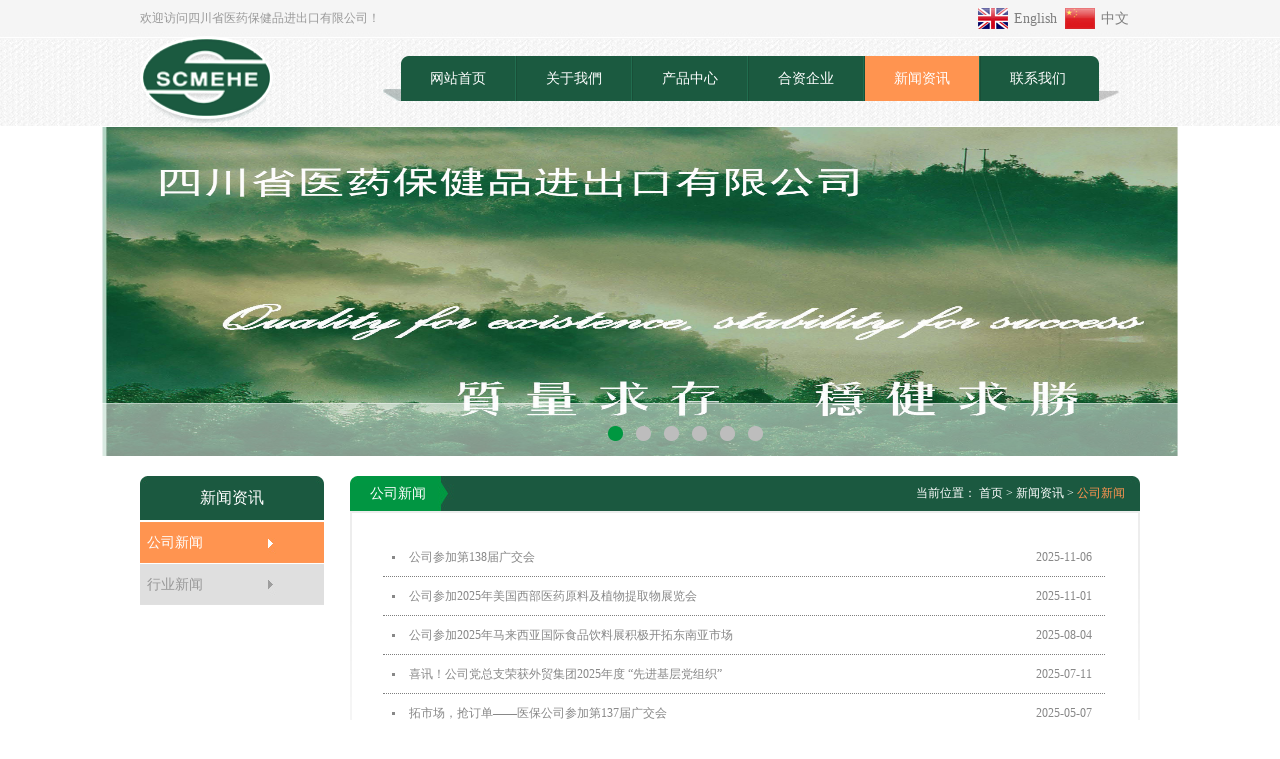

--- FILE ---
content_type: text/html; charset=utf-8
request_url: http://www.scmehe.com/index.php?m=content&c=index&a=lists&catid=20
body_size: 3592
content:
<!DOCTYPE html>

<html lang="en">

    <head>

        <meta http-equiv="Content-Type" content="text/html; charset=utf-8" />

        <!-- Always force latest IE rendering engine (even in intranet) & Chrome Frame

        Remove this if you use the .htaccess -->

        <meta http-equiv="X-UA-Compatible" content="IE=edge,chrome=1" />

        <title>公司新闻 - 四川医保</title>

        <meta name="keywords" content="医药保健品、中药材、医疗器械、机械、机电、医用耗材、水果、天然食品、芦丁、轻纺">

        <meta name="description" content="四川省医药保健品进出口有限公司是全资国有公司,隶属四川省外贸集团有限责任公司,系省国资委领导并授权经营的全省25户大型重要骨干企业之一。公司近二十多年来除经营传统的中药材、医药保健品外,还大力开发和经营了医药中间体、天然食品、医用辅料、医疗器械、轻纺产品、精密仪器、机电产品及成套机械设备等。">

        <link type="text/css"  href="css/main.css" rel="stylesheet" />

        <script type="text/javascript" src="js/jquery-1.8.0.min.js"></script>

        <script type="text/javascript" src="js/main.js"></script> 

        <script type="text/javascript" src="change_js/jquery.soChange.js"></script>

        <!--[if IE]>

        <script src="js/html5.js"></script>

        <![endif]-->

    </head>

<body>

<header class="ui_div header_t">

   <div class="ui_div_center header_t">

      <div class="i_top fl f_faminly">

         <span class="fl s1">欢迎访问四川省医药保健品进出口有限公司！</span>

         <span class="fr s2">

            <a href="/en" class="abg1">English</a>

            <a href="/" class="abg2 activetb">中文</a>

         </span>

      </div>

      <div class="i_logo">

         <a href="/" class="fl" alt="四川医保" title="四川医保">

        
          
            <img src="uploadfile/2014/1106/20141106093539280.png" width="135" height="87">

          
        
         </a>


         <div class="fr i_logo_r">

           <div class="i_logo_r1">

              <nav>

              <ul>

                 <li>

                   <a href="/" class="nav_a ">网站首页</a>

                 </li>

                 <li>

                   <a href="http://www.scmehe.com/index.php?m=content&c=index&a=lists&catid=10" class="nav_a ">关于我們</a>

                   <div class="div">

                    <img src="images/top_01.png" class="fl">

                      <dl>

                        
                            
                            <dd><a href="http://www.scmehe.com/index.php?m=content&c=index&a=lists&catid=10">公司介紹</a></dd>

                            
                            <dd><a href="http://www.scmehe.com/index.php?m=content&c=index&a=lists&catid=11">资质荣誉</a></dd>

                            
                            <dd><a href="http://www.scmehe.com/index.php?m=content&c=index&a=lists&catid=12">企业文化</a></dd>

                            
                        
                      </dl>

                     <img src="images/top_02.png" class="fl">

                   </div>

                 </li>

                 <li>

                   <a href="http://www.scmehe.com/index.php?m=content&c=index&a=lists&catid=16" class="nav_a ">产品中心</a>

                   <div class="div">

                    <img src="images/top_01.png" class="fl">

                      <dl>

                        
                            
                            <dd><a href="http://www.scmehe.com/index.php?m=content&c=index&a=lists&catid=16">中药材</a></dd>

                            
                            <dd><a href="http://www.scmehe.com/index.php?m=content&c=index&a=lists&catid=37">植物提取</a></dd>

                            
                            <dd><a href="http://www.scmehe.com/index.php?m=content&c=index&a=lists&catid=38">医药耗材</a></dd>

                            
                            <dd><a href="http://www.scmehe.com/index.php?m=content&c=index&a=lists&catid=39">天然食品</a></dd>

                            
                            <dd><a href="http://www.scmehe.com/index.php?m=content&c=index&a=lists&catid=40">中药</a></dd>

                            
                            <dd><a href="http://www.scmehe.com/index.php?m=content&c=index&a=lists&catid=44">体育及休闲</a></dd>

                            
                            <dd><a href="http://www.scmehe.com/index.php?m=content&c=index&a=lists&catid=45">医学教育</a></dd>

                            
                        
                      </dl>

                     <img src="images/top_02.png" class="fl">

                   </div>

                 </li>

                 <li>

                   <a href="http://www.scmehe.com/index.php?m=content&c=index&a=lists&catid=18" class="nav_a ">合资企业</a>

                   <div class="div">

                    <img src="images/top_01.png" class="fl">

                      <dl>

                        
                            
                            <dd><a href="http://www.scmehe.com/index.php?m=content&c=index&a=lists&catid=18">川村中药材</a></dd>

                            
                            <dd><a href="http://www.scmehe.com/index.php?m=content&c=index&a=lists&catid=36">广松制药</a></dd>

                            
                        
                      </dl>

                     <img src="images/top_02.png" class="fl">

                   </div>

                 </li>

                 <li>

                   <a href="http://www.scmehe.com/index.php?m=content&c=index&a=lists&catid=20" class="nav_a active1">新闻资讯</a>

                   <div class="div">

                    <img src="images/top_01.png" class="fl">

                      <dl>

                         
                            
                            <dd><a href="http://www.scmehe.com/index.php?m=content&c=index&a=lists&catid=20">公司新闻</a></dd>

                            
                            <dd><a href="http://www.scmehe.com/index.php?m=content&c=index&a=lists&catid=21">行业新闻</a></dd>

                            
                        
                      </dl>

                     <img src="images/top_02.png" class="fl">

                   </div>

                 </li>

                 <li>

                   <a href="http://www.scmehe.com/index.php?m=content&c=index&a=lists&catid=23" class="nav_a ">联系我们</a>

                   <div class="div">

                    <img src="images/top_01.png" class="fl">

                      <dl>

                        
                            
                            <dd><a href="http://www.scmehe.com/index.php?m=content&c=index&a=lists&catid=23">联系方式</a></dd>

                            
                            <dd><a href="http://www.scmehe.com/index.php?m=content&c=index&a=lists&catid=42">人才招聘</a></dd>

                            
                            <dd><a href="http://www.scmehe.com/index.php?m=content&c=index&a=lists&catid=43">其他信息</a></dd>

                            
                        
                      </dl>

                     <img src="images/top_02.png" class="fl">

                   </div>

                 </li>                                                                           

              </ul>

           </nav>

           </div>

         </div>

      </div>

                     

   </div>

</header>

<section class="banner">

  <div class="banner_c">

      <div class="changeBox_a1" id="change_3">

      
        
         <a  class="a_bigImg"><img src="uploadfile/2019/0108/20190108055254609.jpg" /></a>

        
         <a  class="a_bigImg"><img src="uploadfile/2015/0203/20150203100842610.jpg" /></a>

        
         <a href="#" class="a_bigImg"><img src="uploadfile/2015/0203/20150203015307868.jpg" /></a>

        
         <a href="#" class="a_bigImg"><img src="uploadfile/2015/0203/20150203040350426.jpg" /></a>

        
         <a href="#" class="a_bigImg"><img src="uploadfile/2015/0203/20150203030851304.jpg" /></a>

        
         <a href="#" class="a_bigImg"><img src="uploadfile/2015/0203/20150203040201175.jpg" /></a>

        
      
        <ul class="ul_change_a2">

        
          
            <li><span></span></li>

          
            <li><span></span></li>

          
            <li><span></span></li>

          
            <li><span></span></li>

          
            <li><span></span></li>

          
            <li><span></span></li>

          
        
        </ul>

        <script type="text/javascript">

            $('#change_3 .a_bigImg').soChange({

            thumbObj:'#change_3 .ul_change_a2 span',

            thumbNowClass:'on',//自定义导航对象当前class为on

            changeTime:4000//自定义切换时间为4000ms

        });

        </script>

      </div>

  </div>

</section><section class="ui_div">
  <div class="ui_div_center">
      <div class="a_contnet">
         <div class="fl ui_left">
           <dl class="left_menu f_faminly">
              <dt>
                              新闻资讯                            </dt>
                                                                                                              
                <dd><a href="http://www.scmehe.com/index.php?m=content&c=index&a=lists&catid=20" class="left_menu_a activeleftmenu">公司新闻</a>
                				                                                  </dd>
                                                                        
                <dd><a href="http://www.scmehe.com/index.php?m=content&c=index&a=lists&catid=21" class="left_menu_a ">行业新闻</a>
                				                                                  </dd>
                                     </dl>
         </div>
         <div class="fr ui_right">
           <div class="a_r_t">
             <span class="fl f_faminly fs14" style="width: 60px;height: 33px;overflow:hidden;">公司新闻</span>
             <span class="fr s1">
                当前位置：
                <a href="/">首页</a> > 
                                                                <a href="/index.php?m=content&c=index&a=lists&catid=19">新闻资讯</a> > 
                                <font>
                                公司新闻                                </font>
             </span>
           </div>           <div class="a_r_c">
              <div class="a_r_con">
               <ul class="news_ul fl">
                                                            <li>
                           <a href="/index.php?m=content&c=index&a=show&catid=20&id=132" class="fl">公司参加第138届广交会</a>
                           <span class="fr">2025-11-06</span>
                        </li>
                                            <li>
                           <a href="/index.php?m=content&c=index&a=show&catid=20&id=131" class="fl">公司参加2025年美国西部医药原料及植物提取物展览会</a>
                           <span class="fr">2025-11-01</span>
                        </li>
                                            <li>
                           <a href="/index.php?m=content&c=index&a=show&catid=20&id=128" class="fl">公司参加2025年马来西亚国际食品饮料展积极开拓东南亚市场</a>
                           <span class="fr">2025-08-04</span>
                        </li>
                                            <li>
                           <a href="/index.php?m=content&c=index&a=show&catid=20&id=127" class="fl">喜讯！公司党总支荣获外贸集团2025年度 “先进基层党组织”</a>
                           <span class="fr">2025-07-11</span>
                        </li>
                                            <li>
                           <a href="/index.php?m=content&c=index&a=show&catid=20&id=126" class="fl">拓市场，抢订单——医保公司参加第137届广交会</a>
                           <span class="fr">2025-05-07</span>
                        </li>
                                            <li>
                           <a href="/index.php?m=content&c=index&a=show&catid=20&id=125" class="fl">医保公司赴新加坡参加2025国际食品展览会</a>
                           <span class="fr">2025-04-14</span>
                        </li>
                                            <li>
                           <a href="/index.php?m=content&c=index&a=show&catid=20&id=124" class="fl">东方广场C座33层办公用房公开招租意向公告</a>
                           <span class="fr">2025-03-31</span>
                        </li>
                                            <li>
                           <a href="/index.php?m=content&c=index&a=show&catid=20&id=123" class="fl">医保公司开年首展赴阿联酋参加阿拉伯 国际医疗器械展</a>
                           <span class="fr">2025-02-06</span>
                        </li>
                                            <li>
                           <a href="/index.php?m=content&c=index&a=show&catid=20&id=122" class="fl">锐意进取 笃行实干——医保公司召开2025年度工作会</a>
                           <span class="fr">2025-01-20</span>
                        </li>
                                            <li>
                           <a href="/index.php?m=content&c=index&a=show&catid=20&id=121" class="fl">医保公司参加第136届广交会</a>
                           <span class="fr">2024-11-05</span>
                        </li>
                                            <li>
                           <a href="/index.php?m=content&c=index&a=show&catid=20&id=120" class="fl">医保公司参加俄罗斯莫斯科国际食品展</a>
                           <span class="fr">2024-09-23</span>
                        </li>
                                            <li>
                           <a href="/index.php?m=content&c=index&a=show&catid=20&id=119" class="fl">高温送清凉、防暑护安康-公司开展夏日“送清凉”关爱慰问</a>
                           <span class="fr">2024-08-13</span>
                        </li>
                                     
                 </ul>
                 <div class="clearboth al_text ryzz_ul_pages">
                     <a href="index.php?m=content&c=index&a=lists&catid=20" class="a1">上一页</a> <span>1</span> <a href="index.php?m=content&c=index&a=lists&catid=20&page=2">2</a> <a href="index.php?m=content&c=index&a=lists&catid=20&page=3">3</a> <a href="index.php?m=content&c=index&a=lists&catid=20&page=4">4</a> <a href="index.php?m=content&c=index&a=lists&catid=20&page=5">5</a> <a href="index.php?m=content&c=index&a=lists&catid=20&page=6">6</a> <a href="index.php?m=content&c=index&a=lists&catid=20&page=7">7</a> <a href="index.php?m=content&c=index&a=lists&catid=20&page=8">8</a> <a href="index.php?m=content&c=index&a=lists&catid=20&page=9">9</a> <a href="index.php?m=content&c=index&a=lists&catid=20&page=2" class="a1">下一页</a>                 </div>
              </div>
           </div>
         </div>
         <div class="clearboth"></div>
      </div>
  </div>
</section>
<footer class="ui_div i_f_bg">
  <div class="ui_div_center i_f_bg ">
    <div class="i_link f_faminly">
         <span class="fs14">友情链接：</span>
                                                            <a href="http://swt.sc.gov.cn/" target="_blank">四川省商务厅</a>
                                                    |
                                <a href="http://gzw.sc.gov.cn" target="_blank">四川省国有资产监督管理委员会</a>
                                                    |
                                <a href="http://www.scwmjt.com/" target="_blank">四川省外贸集团有限责任公司</a>
                                                    |
                                <a href="http://www.scsstjt.com/" target="_blank">四川省商业投资集团有限责任公司</a>
                                </div>
      <div class="i_footer_c">
         <a href="/" class="fl i_footer_c_l">
                                          <img src="uploadfile/2014/1106/20141106093555631.png" width="132" height="79">
                                   </a>
         <div class="fr i_footer_c_r f_faminly">
         <p class="hui-footer-ft-contact" style="text-align: center;"><a href="http://beian.miit.gov.cn/" target="_blank">蜀ICP备05019505号</a></p>
<p 2015="" all="" br="" copyright="" reserved="" rights="">地址：四川省成都市大墙西街33号鼓楼国际6F 咨询电话：<span style="font-size:12px;"><span style="font-family: 微软雅黑; line-height: 28px;">0086-28-8674 0038</span></span>&nbsp;网址：<span style="font-size:12px;"><span style="font-family: 微软雅黑; line-height: 28px;">www.scmehe.com</span></span></p>
  技术支持：<a href="http://www.cddgg.com" target="_blank">顶呱呱集团
</a><br>
         </div>
         <div class="clearboth"></div>
      </div>   
  </div>
</footer></body>

<!--[if IE 6]>
    <script src="//letskillie6.googlecode.com/svn/trunk/2/zh_CN.js"></script>
<![endif]--> 

</html>

--- FILE ---
content_type: text/css
request_url: http://www.scmehe.com/css/main.css
body_size: 267
content:
@charset "utf-8";
/*************************************

* 文件名称：main.css
* 作   者：zxl
* 创建日期：2014-7-7
* 内容概要: 引入样式文件

*************************************/
@import url("common.css");
@import url("jscss.css");


--- FILE ---
content_type: text/css
request_url: http://www.scmehe.com/css/common.css
body_size: 2550
content:
@charset "utf-8";

@import url("ui_all.css");

@import url("content.css");

/* CSS Document */

body{ font-size:12px; width:100%;  font-family:"宋体"; margin:0px; padding:0px; color:#666666; background-color:#ffffff; font-size:12px;}

a{ color:#d37d48; text-decoration:none; outline: none;}

a:hover{ text-decoration:underline; color:#d37d48;}

/*common*/

*{ margin:0px; padding:0px;}

ul li{ list-style-type:none; float:left;}

img{ border:none;}

.fl{ float:left;}

.fr{ float:right;}

.clearboth{ clear:both;}

.b_cursor{ border:0px; cursor:pointer;}

.bigzm{text-transform:uppercase;}

.cu_pointer{ cursor:pointer;}

.tdlth{ text-decoration:line-through;}

.fw_bold{ font-weight:bold;}

.f_faminly{ font-family:"微软雅黑";}

.f_faminly1{font-family:"Arial";}

.f_faminly2{ font-family:"黑体";}

.f_faminly3{ font-family:"Times New Roman";}

.font_qx{font-style:italic;}



/*input_text*/

select input{ vertical-align:middle;}

.al_text{ text-align:left;}

.al_right{ text-align:right;}

.dsnone{ display:none;}

.dsinlne{ display:inline-block;}



/*line-height*/

.lh15em{ line-height:1.5em;}

.lh16em{ line-height:1.6em;}

.lh17em{ line-height:1.7em;}

.lh18em{ line-height:1.8em;}

.lh19em{ line-height:1.9em;}

.lh20em{ line-height:2.0em;}

.lh21em{ line-height:2.1em;}

.lh22em{ line-height:2.2em;}

.lh23em{ line-height:2.3em;}



/*font-size*/

.fs10{ font-size:10px;}

.fs11{ font-size:11px;}

.fs12{ font-size:12px;}

.fs13{ font-size:13px;}

.fs14{ font-size:14px;} 

.fs15{ font-size:15px;}

.fs16{ font-size:16px;}

.fs17{ font-size:17px;}

.fs18{ font-size:18px;}

.fs19{ font-size:19px;}

.fs20{ font-size:20px;}

.fs21{ font-size:21px;}

.fs22{ font-size:22px;}

.fs23{ font-size:23px;}

.fs24{ font-size:24px;}

.fs25{ font-size:25px;}

.fs26{ font-size:26px;}

.fs27{ font-size:27px;}

.fs28{ font-size:28px;}

.fs29{ font-size:29px;}

.fs30{ font-size:30px;}

.fs31{ font-size:31px;}

.fs32{ font-size:32px;}

.fs33{ font-size:33px;}

.fs34{ font-size:34px;}

.fs35{ font-size:35px;}

.fs36{ font-size:36px;}

.fs37{ font-size:37px;}

.fs38{ font-size:38px;}

.fs39{ font-size:39px;}

.fs40{ font-size:40px;}

.fs48{ font-size:48px;}



/*font_color*/

.fc1{ color:#666666;}

.fc2{ color:#ffffff;}

.fc3{ color:#000000;}

.fc4{ color:#333333;}

.fc5{ color:#3a3a3a;}

.fc7{ color:#a2a2a2;}

.fc8{ color:#d79e02;}

.fc9{ color:#bcb0a4;}

.fc17{ color:#666666;}



.ac1,.ac1:hover{ color:#273533;}

.ac2{ color:#4a4949;}

.ac2:hover{ color:#e88505; text-decoration:underline;}

.ac3,.ac3:hover{ color:#ff500e;}











--- FILE ---
content_type: text/css
request_url: http://www.scmehe.com/css/jscss.css
body_size: 6490
content:
@charset "utf-8";
/* CSS Document */

.changeBox_a1{width:1600px;height:329px;position:relative;overflow:hidden;}
.changeBox_a1 .a_bigImg{position:absolute;display:none; width:1600px; height:329px;}
.a_bigImg img{width:1600px; height:329px;}
.ul_change_a2{position:absolute;left:0px; bottom:0px; width:52%; height:30px;  padding-left:48%; /*padding-top:7px; padding-left:20px; */overflow:hidden; background:url(../images/r_banner1.png) repeat-x; padding-top:23px;}
.ul_change_a2 li{display: -moz-inline-stack;display:inline-block;*display:inline;*zoom:1; width:28px; height:15px;float:left; position:relative;}
.ul_change_a2 span{display: -moz-inline-stack;display:inline-block; float:left;*display:inline;*zoom:1;cursor:hand;cursor:pointer;  width:15px; height:15px; color:#fff; text-align:center; line-height:15px;overflow:hidden; background-color:#bdbdbd; color:#fff;-moz-border-radius:7px;      /* Gecko browsers */
-webkit-border-radius: 7px;   /* Webkit browsers */
border-radius:7px;            /* W3C syntax */}
.ul_change_a2 span.on{ width:15px; height:15px; display:inline-block; background-color:#009740;color:#fff;}
/*<div class="changeBox_a1" id="change_3">
                    <a href="#1" class="a_bigImg"><img src="images/banner1.png" /></a> 
                    <a href="#2" class="a_bigImg"><img src="images/banner2.jpg"/></a>
                    <ul class="ul_change_a2">
                        <li><span></span></li>
                        <li><span></span></li>
                    </ul>
                    <script type="text/javascript">
                        $('#change_3 .a_bigImg').soChange({
                        thumbObj:'#change_3 .ul_change_a2 span',
                        thumbNowClass:'on',//自定义导航对象当前class为on
                        changeTime:4000//自定义切换时间为4000ms
                    });
                    </script></div>*/
					
.changeBox_a3{width:293px;height:322px;position:relative;overflow:hidden;}
.changeBox_a3 .a_bigImg2{position:absolute;display:none; width:293px; height:322px;}
.a_bigImg2 img{width:293px; height:322px;}
.ul_change_a4{position:absolute;left:0px; bottom:9px; width:21%; height:9px;  margin-left:79%; /*padding-top:7px; padding-left:20px; */overflow:hidden;}
.ul_change_a4 li{display: -moz-inline-stack;display:inline-block;*display:inline;*zoom:1; width:14px; height:9px;float:left; position:relative;}
.ul_change_a4 span{display: -moz-inline-stack;display:inline-block; float:left;*display:inline;*zoom:1;cursor:hand;cursor:pointer;  width:9px; height:9px; color:#fff; text-align:center; line-height:9px;overflow:hidden; background-color:#ffffff;-moz-border-radius:4px;      /* Gecko browsers */
-webkit-border-radius: 4px;   /* Webkit browsers */
border-radius:4px;            /* W3C syntax */}
.ul_change_a4 span.on{ width:9px; height:9px; display:inline-block; background-color:#f4a767;-moz-border-radius:4px;      /* Gecko browsers */
-webkit-border-radius: 4px;   /* Webkit browsers */
border-radius:4px;            /* W3C syntax */ }

									
/* advert */
.changeBox_a2{float:left;width:297px;height:355px; position:relative; }
.changeBox_a2 .a_bigImg{position:absolute;display:none;}
/* ul_change_a2 */
.ul_change_a3{position:absolute; z-index:1; right:10px; bottom:11px;overflow:hidden; height:9px;}
.ul_change_a3 li{display: -moz-inline-stack;display:inline-block;*display:inline;*zoom:1; width:14px; height:9px; float:left; }
.ul_change_a3 span{display: -moz-inline-stack;display:inline-block; float:left; text-align:center;*display:inline;*zoom:1;font-size:0.8em; width:9px; height:9px; background-color:#ffffff;/*filter:alpha(opacity=85);opacity:0.85;*/cursor:hand;cursor:pointer;-moz-border-radius:4px;      /* Gecko browsers */
-webkit-border-radius: 4px;   /* Webkit browsers */
border-radius:4px;            /* W3C syntax */}
.ul_change_a3 span.on{ background-color:#f4a767;-moz-border-radius:4px;      /* Gecko browsers */
-webkit-border-radius: 4px;   /* Webkit browsers */
border-radius:4px;            /* W3C syntax */}
.changeDiv{position:absolute;display:none;}
.changeDiv p{position:absolute; z-index:0;right:0px;bottom:0px;width:275px;height:132px; padding:10px 11px 0px 11px;background-color:#000;filter:progid:DXImageTransform.Microsoft.Alpha(opacity=60);filter:alpha(opacity=60); -moz-opacity:0.6; -khtml-opacity: 0.6; opacity: 0.6; font-family:"微软雅黑"; line-height:25px; overflow:hidden; color:#fff;}
.changeDiv p a{display:block; height:32px; line-height:32px; overflow:hidden;color:#fff; font-size:14px; font-family:"微软雅黑";}
.changeDiv p .s1{width:275px; height:72px; line-height:24px; color:#fff; overflow:hidden; display:inline-block;}

/*无缝从左往右滚动*/
#demo {overflow:hidden;}
#indemo {float: left;width: 8000%; }
#demo1 {float: left;}
#demo2 {float: left;}
.newc{ float:left;width:186px; height:76px; padding:0px 7px; }
.newc a img{ width:184px; height:74px; border:1px solid #c4c2c3;}


#demoz {overflow:hidden;}
#indemoz {float: left;width: 8000%; }
#demo1z {float: left;}
#demo2z {float: left;}
.newcz{ float:left;width:247px; height:189px; overflow:hidden;}
.newcz a img{ width:236px; height:156px;}
.newcz .text,.newcz .text:hover{width:236px;  height:28px; line-height:28px;  color:#666666; text-align:center; font-family:"微软雅黑"; overflow:hidden;}

/*<div class="cx_content1" id="demo">
              <div  id="indemo">
                <div id="demo1">
                  <div class="newc">
                      <a href="" target="_blank"><img src="images/pic_01.jpg" /></a>
                  </div>
                  <div class="newc">
                     <a href="" target="_blank"><img src="images/pic_01.jpg" /></a>
                  </div>
                  <div class="newc">
                     <a href="" target="_blank"><img src="images/pic_01.jpg" /></a>
                  </div>
                  <div class="newc">
                     <a href="" target="_blank"><img src="images/pic_01.jpg" /></a>
                  </div>
                  <div class="newc">
                     <a href="" target="_blank"><img src="images/pic_01.jpg" /></a>
                  </div>
                </div>
                <div id="demo2"><!--这个div不能删除 -->
                  <div class="newc"><a href="" target="_blank"></a></div>
                  <div class="newc"><a href="" target="_blank"></a></div>
                  <div class="newc"><a href="" target="_blank"></a></div>
                  <div class="newc"><a href="" target="_blank"></a></div>
                  <div class="newc"><a href="" target="_blank"></a></div>
                </div>
              </div>
              </div>
                 <script language=JavaScript src="change_js/rolling.js"></script>*/


/*#demoz {overflow:hidden;}
#indemoz {float: left;width: 8000%; }
#demo1z {float: left;}
#demo2z {float: left;}
.newcz{ float:left;width:257px; height:178px;}
.newcz a img{ width:232px; height:171px;}
.newcz .text{width:232px; height:48px; line-height:24px; color:#555555; font-family:"微软雅黑";}
.newcz:hover a img{width:228px; height:167px; border:2px solid #da363f;}
.newcz:hover .text{ color:#da363f;}*/

#democ {overflow:hidden;}
#indemoc {float: left;width: 8000%; }
#demo1c {float: left;}
#demo2c {float: left;}
.newcc{ float:left;width:257px; height:178px;}
.newcc a img{ width:232px; height:171px;}
.newcc .text{width:232px; height:48px; line-height:24px; color:#555555; font-family:"微软雅黑";}
.newcc:hover a img{width:228px; height:167px; border:2px solid #da363f;}
.newcc:hover .text{ color:#da363f;}



#demoz1 {overflow:hidden;}
#indemoz1 {float: left;width: 8000%; }
#demo1z1 {float: left;}
#demo2z1 {float: left;}
.newcz1{ float:left;width:257px; height:178px;}
.newcz1 a img{ width:232px; height:171px;}
.newcz1 .text{width:232px; height:48px; line-height:24px; color:#555555; font-family:"微软雅黑";}
.newcz1:hover a img{width:228px; height:167px; border:2px solid #da363f;}
.newcz1:hover .text{ color:#da363f;}



#demoz2 {overflow:hidden;}
#indemoz2 {float: left;width: 8000%; height:362px; }
#demo1z2 {float: left; width:1000px; height:362px;}
#demo2z2 {float: left;width:1000px; height:362px;}
.newcz2{ float:left;width:250px; height:181px; position:relative;}
.newcz2 a img{ width:231px; height:159px;border:1px solid #ff8789; padding:2px;}
.newcz2 .text,.newcz2 .text:hover{width:231px; height:31px; background:url(../images/bg_032.png) repeat; line-height:31px; color:#ffffff; font-weight:bold; text-decoration:none; position:absolute; left:3px;bottom:19px; text-align:center; display:none;}
.newcz2:hover .text{ display:block;}

/*从下往上无缝滚动*/
.scrolltop1{width:183px;height:500px;overflow:hidden;margin:22px 0px 9px 20px;}
.scrolltop1 li{width:163px; height:171px;overflow:hidden;}
.scrolltop1 img{width:161px; height:158px; border:1px solid #c7c7c7;}
/*<div class="scrolltop1">
    <ul>
       <li>
           <a href=""><img alt="" src="images/kh_01.jpg"/></a>
       </li>
       <li>
           <a href=""><img alt="" src="images/kh_01.jpg"/></a>
       </li>
       <li>
           <a href=""><img alt="" src="images/kh_01.jpg"/></a>
       </li>
       <li>
            <a href=""><img alt="" src="images/kh_01.jpg"/></a>
       </li>
        <li>
            <a href=""><img alt="" src="images/kh_01.jpg"/></a>
        </li>
       <li>
            <a href=""><img alt="" src="images/kh_01.jpg"/></a>
        </li>
    </ul>
</div>
<script type="text/javascript" src="change_js/slider.js"></script>
 <script type="text/javascript">
	$(document).ready(function(){
	$(".scrolltop1").imgscroll({
		speed: 40,    //图片滚动速度
		amount: 0,    //图片滚动过渡时间
		width: 1,     //图片滚动步数
		dir: "up"   // "left" 或 "up" 向左或向上滚动
	});
						
	});
</script> */



#zSlider{margin:0px auto; width:982px; height:405px; overflow:hidden;}
#picshow,#picshow_img{width:800px; height:400px; overflow:hidden; float:left;}
#picshow_img li{width:800px; height:400px; overflow:hidden; float:left; display:none;}
#picshow_img img{width:800px; height:400px; }
#select_btn{width:180px;height:398px; float:left; display:inline; border:1px solid #d7d7d7;}
#select_btn li{HEIGHT:98px;width:180px; position:relative; float:left;border-bottom:1px solid #d7d7d7; }
#select_btn li a{width:150px; height:70px; padding-top:28px;  display:inline-block; position:absolute; left:0px; padding-left:30px;  line-height:26px;color:#949494;}
#select_btn li a.current { background:url(../images/jt_0032.png) left center no-repeat;position:absolute; left:-14px; width:150px; height:70px;padding-top:28px; display:inline-block; TEXT-DECORATION: none; padding-left:45px;}
#select_btn li a.current #fccolor{color:#343434;}
#select_btn li a:hover{ background:url(../images/jt_0032.png) left center no-repeat;position:absolute; left:-14px; width:150px; height:70px;padding-top:28px; color:#949494;display:inline-block; TEXT-DECORATION: none; padding-left:45px;}
#select_btn li a:hover #fccolor{color:#343434;}



/* qqshop focus */
#focus {width:1680px; height:384px; overflow:hidden; position:relative;}
#focus ul {height:384px; position:absolute;}
#focus ul li {float:left; width:1680px; height:384px; overflow:hidden; position:relative; background:#000;}
#focus ul li div {position:absolute; overflow:hidden;}
#focus .btnBg {/*position:absolute; width:1280px; height:20px; left:0; bottom:26px; background:#000; border:1px solid red;*/}
#focus .btn {position:absolute; /*width:1280px; */height:20px; left:45%; /*padding:5px 10px;*/ /*right:0;*/ bottom:26px; text-align:right;}
#focus .btn span {display:inline-block; _display:inline; _zoom:1; width:25px; height:20px; _font-size:0; margin-left:5px; cursor:pointer; background:url(../images/yd_002.png) left center no-repeat;}
#focus .btn span.on {background:url(../images/yd_001.png) left center no-repeat;}
#focus .preNext {width:33px; height:80px; position:absolute; top:130px; /*background:url(../images/right_btn.png) no-repeat 0 0;*/cursor:pointer;}
#focus .pre {left:20%; background:url(../images/l_btn.png) no-repeat;}
#focus .next {right:20%; background:url(../images/r_btn.png) no-repeat;}





/*向左滚动*/
.rollBox{width:778px;overflow:hidden;}
.rollBox .LeftBotton{height:215px;width:30px;background:url(../images/left_btn.jpg) left center no-repeat ;overflow:hidden;float:left; display:inline;cursor:pointer;}
.rollBox .RightBotton{height:215px;width:30px;background:url(../images/right_btn.jpg) right center no-repeat;overflow:hidden;float:left;display:inline;cursor:pointer;}
.rollBox .Cont{width:717px;overflow:hidden;float:left;}
.rollBox .ScrCont{width:20000%;}
.rollBox .Cont .pic{width:228px; height:215px;float:left; padding:0px 5px 0px 6px; overflow:hidden;}
.rollBox .Cont .pic a img{width:224px; height:211px; padding:1px; border:1px solid #c9c9c9;}
.rollbox_a,.rollbox_a:hover{width:144px; height:32px; line-height:32px; color:#555555; text-align:center;}
.rollBox #List1,.rollBox #List2{float:left;}




.pro_c{width:715px; height:136pxpx; overflow:hidden;}
.pro_c .blk_18 {overflow:hidden;zoom:1;	width:715px;height:136px; margin:0px auto;}
.pro_c .blk_18 .pcont {	width:636px;  float:left;	overflow:hidden; }
.pro_c .blk_18 .ScrCont {width:32766px;	zoom:1;	}
.pro_c .blk_18 #List1_1, .pro_c .blk_18 #List2_1 {	float:left;}
.pro_c .blk_18 .LeftBotton{width:39px;	height:90px;float:left; background:url(../images/a_left.jpg) left center no-repeat;}
.pro_c .blk_18 .RightBotton{width:39px;	height:90px;float:left;background:url(../images/a_right.jpg) right center no-repeat;}
.pro_c .blk_18 .pl{	width:106px; height:120pxpx;float:left; text-align:center;}
.pro_c .blk_18 .pl img{width:85px; height:85px;}

.logo_text,.logo_text:hover{width:106px; height:35px; display:inline-block; text-align:center; line-height:35px; color:#606060; font-family:"微软雅黑";}



/*a.abtn{display:block;height:130px;width:17px;overflow:hidden;background:url(images/arrow3.png) no-repeat 0px 50%;}
a.aleft{float:left;}
a.agrayleft{cursor:default;background-position:-34px 50%;}
a.aright{float:right;background-position:-17px 50%;}
a.agrayright{cursor:default;background-position:-51px 50%;}*/
.scrolllist{width:249px;height:179px;margin:0 auto;}
.scrolllist .imglist_w{width:249px;height:179px;overflow:hidden;float:left;position:relative;/*必要元素*/}
.scrolllist .imglist_w ul{wheight:20000px;width:auto;position:absolute;left:0px;top:0px;}
.scrolllist .imglist_w li{width:249px; height:29px; overflow:hidden; line-height:29px;}
.scrolllist .imglist_w li a{width:221px; height:29px; display:inline-block; background:url(../images/n_bg1.jpg) left center no-repeat; padding-left:28px; color:#4e4e4e;}
.scrolllist .imglist_w li a:hover{ color:#fff; background:url(../images/n_bg2.jpg) left center no-repeat; text-decoration:none;}



.abtn{position:absolute;top:69px;display:block;height:37px;width:19px;overflow:hidden;text-indent:-20000px;/*background:url(images/arrow3.gif) 0px center no-repeat;*/}
.aleft{left:0px; background:url(../images/l_btn.png) left no-repeat;}
.agrayleft{cursor:default;background:url(../images/l_btn.png) left no-repeat;}
.aright{right:0px; background:url(../images/r_btn.png) left no-repeat;}
.agrayright{cursor:default;background:url(../images/r_btn.png) left no-repeat;}
.productshow{width:213px;height:190px;position:relative; margin:0px auto;}
.productshow .scrollcontainer{width:213px;height:190px;overflow:hidden;position:relative; margin:0px auto;}
.productshow .scrollcontainer ul{width:20000px;position:absolute;}
.productshow .scrollcontainer li{float:left;width:213px;height:190px; }
.productshow .scrollcontainer li a{position:relative; display:inline-block;}
.productshow .scrollcontainer li a img,.productshow .scrollcontainer li a{width:213px;height:190px;}
.productshow .scrollcontainer li a .text,.productshow .scrollcontainer li a .text:hover{width:213px; height:36px; color:#fff; overflow:hidden; text-align:center; background:url(../images/z_bg.png) repeat; line-height:36px; position:absolute; left:0px;bottom:0px;}





.aleft1{top:53px;right:-22px; background:url(../images/l_btn1.jpg) left no-repeat;}
.agrayleft1{cursor:default;background:url(../images/l_btn.jpg) left no-repeat;}
.aright1{right:-22px; top:30px;background:url(../images/r_btn.jpg) left no-repeat;}
.agrayright1{cursor:default;background:url(../images/r_btn1.jpg) left no-repeat;}

.productshow1{width:322px;height:164px;position:relative;}
.productshow1 .scrollcontainer1{width:322px;height:164px;overflow:hidden;position:relative;}
.productshow1 .scrollcontainer1 ul{width:20000px;position:absolute;}
.productshow1 .scrollcontainer1 li{float:left;width:161px;height:164px;}
.productshow1 .scrollcontainer1 li a img{width:132px;height:120px; border:2px solid #d7d7d7; padding:4px; background-color:#f1f1f1;}
.productshow1 .scrollcontainer1 li .text,.productshow1 .scrollcontainer1 li .text:hover{width:144px; height:32px; line-height:32px; text-align:center; color:#555555; overflow:hidden; border:0px;}



/*<div class="productshow">
                        <div class="scrollcontainer">
                            <ul>
                                <li>
                                  <a href=""><img src="images/pic_001.jpg" /></a>  
                                </li>
                                <li>
                                  <a href=""><img src="images/pic_001.jpg" /></a>  
                                </li>
                                <li>
                                  <a href=""><img src="images/pic_001.jpg" /></a>  
                                </li>
                                <li>
                                  <a href=""><img src="images/pic_001.jpg" /></a>  
                                </li>
                                <li>
                                  <a href=""><img src="images/pic_001.jpg" /></a>  
                                </li>
                                <li>
                                  <a href=""><img src="images/pic_001.jpg" /></a>  
                                </li>
                                <li>
                                  <a href=""><img src="images/pic_001.jpg" /></a>  
                                </li>
                                <li>
                                  <a href=""><img src="images/pic_001.jpg" /></a>  
                                </li>
                                
                            </ul>
                        </div>
                        <a class="abtn aleft" href="#left">左移</a>
                        <a class="abtn aright" href="#right">右移</a>
                    </div>
					<script type="text/javascript" src="change_js/Xslider.js"></script>
					 $(".productshow").Xslider({
						unitdisplayed:5,
						numtoMove:5,
						autoscroll:2000
						
					   });
*/



/*左右箭头banner*/
#example {width:1054px;height:404px;position:relative;z-index:0;overflow:hidden;}
#slides {position:absolute;/*top:15px;left:4px;*/z-index:100;}
#slides .prev {position:absolute;top:0px;left:0px;width:26px;height:404px;display:block;z-index:101;background:url(../images/left_btn.jpg) center no-repeat;}
.slides_container {margin-left:26px;width:1001px;height:404px;overflow:hidden;position:relative;}
#slides .next {position:absolute;top:0px;width:27px;height:404px;display:block;z-index:101;background:url(../images/right_btn.jpg) center no-repeat;
right:-26px;	}
/*.pagination {margin:26px auto 0;width:100px;}
.pagination li {float:left;margin:0 1px;}
.pagination li a {display:block;width:12px;height:0;padding-top:12px;background-image:url(../img/pagination.png);background-position:0 0;float:left;overflow:hidden;}
.pagination li.current a {background-position:0 -12px;}
.caption {position:absolute;bottom:-35px;height:30px;padding:5px 20px 0 20px;background:#000;background:rgba(0,0,0,.5);width:949px;font-size:1.3em;line-height:1.33;color:#fff;border-top:1px solid #000;text-shadow:none;}
*/
/*<div id="example">
      <div id="slides">
				<div class="slides_container">
					<div><a href="" target="_blank"><img src="images/banner.jpg" width="949" height="392"></a></div>
					<div><a href="" target="_blank"><img src="images/banner1.jpg" width="949" height="392"></a></div>
                    <div><a href="" target="_blank"><img src="images/banner2.jpg" width="949" height="392"></a></div>
                    <div><a href="" target="_blank"><img src="images/banner3.jpg" width="949" height="392"></a></div>
                    <div><a href="" target="_blank"><img src="images/banner.jpg" width="949" height="392"></a></div>
                    <div><a href="" target="_blank"><img src="images/banner.jpg" width="949" height="392"></a></div>
                    <div><a href="" target="_blank"><img src="images/banner.jpg" width="949" height="392"></a></div>
				</div>
				<a href="#" class="prev"></a>
				<a href="#" class="next"></a>
			</div>
      <img src="img/example-frame.png" width="739" height="341" alt="Example Frame" id="frame">
		</div>
		<script src="change_js/slides.min.jquery.js"></script>
		$('#slides').slides({
				preload: true,
				preloadImage: 'img/loading.gif',
				play: 5000,
				pause: 2500,
				hoverPause: true,
				animationStart: function(){
					$('.caption').animate({
						bottom:-35
					},100);
				},
				animationComplete: function(current){
					$('.caption').animate({
						bottom:0
					},200);
					if (window.console && console.log) {
						// example return of current slide number
						console.log(current);
					};
				}
*/



#slider {
	position:absolute;
	top:0px;
	display:block;
	width:1000px;
	height:330px;
	z-index:3;
	overflow:hidden;
}
#slider img {
	width:1000px;
	height:330px;
}
.nivoSlider {
	position:absolute;
	width:1000px;
	height:330px;
	overflow: hidden;
}
.nivoSlider img {
	position:absolute;
	top:0px;
	left:0px;
	max-width: none;
}
.nivo-main-image {
	display: block !important;
	position: relative !important;
	width: 100% !important;
}
/* If an image is wrapped in a link */
.nivoSlider a.nivo-imageLink {
	position:absolute;
	top:0px;
	left:0px;
	width:100%;
	height:100%;
	border:0;
	padding:0;
	margin:0;
	z-index:6;
	display:none;
}
/* The slices and boxes in the Slider */
.nivo-slice {
	display:block;
	position:absolute;
	z-index:5;
	height:100%;
	top:0;
}
.nivo-box {
	display:block;
	position:absolute;
	z-index:5;
	overflow:hidden;
}
.nivo-box img {
	display:block;
}
/* Caption styles */
.nivo-caption {
	position:absolute;
	left:0px;
	bottom:0px;
	background:#000;
	color:#fff;
	width:100%;
	z-index:8;
	padding: 5px 10px;
	opacity: 0.8;
	overflow: hidden;
	display: none;
	-moz-opacity: 0.8;
	filter:alpha(opacity=8);
	-webkit-box-sizing: border-box; /* Safari/Chrome, other WebKit */
	-moz-box-sizing: border-box;    /* Firefox, other Gecko */
	box-sizing: border-box;         /* Opera/IE 8+ */
}
.nivo-caption p {
	padding:5px;
	margin:0;
}
.nivo-caption a {
	display:inline !important;
}
.nivo-html-caption {
	display:none;
}
/* Direction nav styles (e.g. Next & Prev) */
.nivo-directionNav a {
	position:absolute;
	top:115px;
	display:block;
	text-indent:-9999px;
	z-index:9;
	height:76px;
	width:39px;
	cursor:pointer;
	/*background:url(../images/arrows.png) no-repeat;*/
}
.nivo-directionNav .nivo-prevNav {
	background:url(../images/left_btn.jpg) no-repeat;
	
	left:0px;
}
.nivo-directionNav .nivo-nextNav {
	background:url(../images/right_btn.jpg) no-repeat;
	right:0px;
}
/* Control nav styles (e.g. 1,2,3...) */
.nivo-controlNav {
	position:absolute;
	width:1012px;
	display:block;
	background:url(../images/index_main_bg.png) -1px 0px no-repeat;
	height:46px;
	overflow:hidden;
	top:200px;
	left:0px;
	text-align:center;
	z-index:66;
}
.nivo-controlNav a {
	display:inline-block;
	background:url(../images/current.png) no-repeat;
	width:10px;
	height:11px;
	cursor:pointer;
	margin-right:3px;
	margin-top:3px;
}
.nivo-controlNav a.active {
	font-weight:bold;
	background:url(../images/current.png) -10px 0px no-repeat;
}
/*<div id="slider" class="nivoSlider">
                            <a href=""><img src="images/pic_005.jpg" /></a>  
                            <a href=""><img src="images/pic_006.jpg"/></a>
                            <a href=""><img src="images/pic_005.jpg"/></a>
                            <a href=""><img src="images/pic_006.jpg"/></a>
                          </div>
						   <script type="text/javascript" src="change_js/jquery.easing.1.3.js"></script>
        <script type="text/javascript" src="change_js/jquery.nivo.slider.js"></script>
		$('#slider').nivoSlider();
*/


.slides1_wrap {position: relative;width:820px;}
#slides1 {overflow: hidden;height:290px;}
#slides1 li{width: 820px;height:290px; float:left;}
#slides1 li .con_div{width:820px; height:290px;}
#slides1 li .con_div_t{width:820px; height:22px; line-height:22px; color:#454545;}
#slides1 li .con_div_time{width:820px; height:18px; line-height:18px; color:#b9b6b6;}
.slides1_wrap .prev {width:39px;position: absolute;left:-39px;top:0px;outline: 0;}
.slides1_wrap .next {width:44px;position: absolute;left:0px;top:0px;outline: 0;}
.slides1_wrap a:active {top: 0px;}
.bx_pager {position: absolute;top:-40px;left:387px;}
.bx_pager a {float:left;width:8px;height:8px; margin-right:12px; background-color:#959595;-moz-border-radius:4px;      /* Gecko browsers */
-webkit-border-radius: 4px;   /* Webkit browsers */
border-radius:4px;            /* W3C syntax */}
.bx_pager a:hover, .bx_pager a.active {text-decoration: none; background-color:#6c411d;}





.slides2_wrap {position: relative;width:1020px;}
#slides2 {overflow: hidden;height:500px;}
#slides2 li{width: 1020px;height:500px; float:left;}
#slides2 li dl{wdith:1020px; height:500px;}
#slides2 li dl dd{width:236px; height:250px; float:left; padding:0px 10px 0px 9px;}
#slides2 li dl dd .div{width:236px; height:213px; border-bottom:2px solid #bfbfbf; background-color:#f4f4f4;}
#slides2 li dl dd .div a img{width:236px; height:149px;}
#slides2 li dl dd .div .text{width:206px; height:40px; padding:15px 10px 0px 20px;}
#slides2 li dl dd .div .text .title,#slides2 li dl dd .div .text .title:hover{width:100%; height:23px; line-height:23px; overflow:hidden; color:#9a9999; display:inline-block;}
#slides2 li dl dd .div .xx_a,#slides2 li dl dd .div .xx_a:hover{ height:17px; line-height:17px; display:inline-block; background:url(../images/cp_tb1.jpg) right center no-repeat; padding-right:17px; color:#9a9999;}
#slides2 li dl dd .div:hover{ cursor:pointer; background-color:#009741;width:232px; height:211px; border:2px solid #009741; border-bottom:2px solid #017935;}
#slides2 li dl dd .div:hover a img{width:232px; height:149px;}
#slides2 li dl dd .div:hover .text{width:202px;}
#slides2 li dl dd .div:hover .text .title,#slides2 li dl dd .div:hover .text .title:hover{width:100%; height:23px; line-height:23px; overflow:hidden; color:#fff; display:inline-block; text-decoration:none;}
#slides2 li dl dd .div:hover .xx_a,#slides2 li dl dd .div:hover .xx_a:hover{ height:17px; line-height:17px; display:inline-block; background:url(../images/cp_tb2.jpg) right center no-repeat; padding-right:17px; color:#fff; text-decoration:none;}

.slides2_wrap .prev {width:6px;position: absolute;right:-15px;top:-5px;outline: 0;}
.slides2_wrap .next {width:6px;position: absolute;right:-10px;top:-5px;outline: 0;}
.slides2_wrap a:active {top: -5px;}
.bx_pager1 {position: absolute;bottom:-10px;right:18px;}
.bx_pager1 a {float:left;width:18px;height:18px; float:left; margin-right:10px; background-color:#ff9450;-moz-border-radius:9px;      /* Gecko browsers */
-webkit-border-radius: 9px;   /* Webkit browsers */
border-radius:9px;            /* W3C syntax */}
.bx_pager1 a:hover, .bx_pager1 a.active {text-decoration: none;background-color:#009741;}



.slides3_wrap {position: relative;width: 1000px;}
#slides3 {overflow: hidden;height: 530px;}
#slides3 li{width: 1000px;height:530px; float:left;}
#slides3 li .left,#slides3 li .left a img{width:721px; height:530px;}
#slides3 li .right{width:279px; height:345px; background-color:#f2f2f2; position:relative; padding-top:185px;}
#slides3 li .right .text{width:235px; height:186px; padding:0px 22px 22px 22px; overflow:hidden;}
#slides3 li .right .text a,#slides3 li .right .text a:hover{ height:42px; line-height:42px; color:#555555; overflow:hidden;}
#slides3 li .right .text div{width:235px; height:144px; overflow:hidden; line-height:24px; color:#555555;}
#slides3 li .right .more,#slides3 li .right .more:hover{width:249px; height:28px; line-height:28px; padding-left:30px; background:url(../images/xx_d.png) left no-repeat; color:#e4a09d;}
#slides3 li .right .jt{width:19px; height:38px; background:url(../images/jt_01l.png) no-repeat; position:absolute; left:-19px; top:245px;}
.slides3_wrap .prev {width:39px;position: absolute;left:-39px;top:136px;outline: 0;}
.slides3_wrap .next {width:44px;position: absolute;left:0px;top:136px;outline: 0;}
.slides3_wrap a:active {top: 136px;}
.bx_pager2 {position: absolute;bottom:25px;right:22%;}
.bx_pager2 a {float:left;width:12px;height:12px; margin-right:7px; background-color:#fff;-moz-border-radius:6px;      /* Gecko browsers */
-webkit-border-radius: 6px;   /* Webkit browsers */
border-radius:6px;            /* W3C syntax */}
.bx_pager2 a:hover, .bx_pager2 a.active {text-decoration: none; background-color:#bc120a;}


.slides4_wrap {position: relative;width: 1000px;}
#slides4 {overflow: hidden;height: 530px;}
#slides4 li{width: 1000px;height:530px; float:left;}
#slides4 li .left,#slides4 li .left a img{width:721px; height:530px;}
#slides4 li .right{width:279px; height:345px; background-color:#bc120a; position:relative; padding-top:185px; text-align:right;}
#slides4 li .right .text{width:235px; height:186px; padding:0px 22px 22px 22px; overflow:hidden;}
#slides4 li .right .text a,#slides4 li .right .text a:hover{ height:42px; line-height:42px; color:#fff; overflow:hidden;}
#slides4 li .right .text div{width:235px; height:144px; overflow:hidden; line-height:24px; color:#fff;}
#slides4 li .right .more,#slides4 li .right .more:hover{width:249px; height:28px; line-height:28px; text-align:right; padding-right:30px; background:url(../images/gg.png) left no-repeat; color:#d9d9d9;}
#slides4 li .right .jt{width:19px; height:38px; background:url(../images/jt_01.png) no-repeat; position:absolute; right:-19px; top:245px;}
.slides4_wrap .prev {width:39px;position: absolute;right:0px;top:136px;outline: 0;}
.slides4_wrap .next {width:44px;position: absolute;right:-44px;top:136px;outline: 0;}
.slides4_wrap a:active {top: 136px;}
.bx_pager3 {position: absolute;bottom:25px;left:15%;}
.bx_pager3 a {float:left;width:12px;height:12px; margin-right:7px; background-color:#ffffff;-moz-border-radius:6px;      /* Gecko browsers */
-webkit-border-radius: 6px;   /* Webkit browsers */
border-radius:6px;            /* W3C syntax */}
.bx_pager3 a:hover, .bx_pager3 a.active {text-decoration: none; background-color:#424242;}



.slides5_wrap {position: relative;width: 1000px;}
#slides5 {overflow: hidden;height: 530px;}
#slides5 li{width: 1000px;height:530px; float:left;}
#slides5 li .left,#slides5 li .left a img{width:721px; height:530px;}
#slides5 li .right{width:279px; height:345px; background-color:#f2f2f2; position:relative; padding-top:185px;}
#slides5 li .right .text{width:235px; height:186px; padding:0px 22px 22px 22px; overflow:hidden;}
#slides5 li .right .text a,#slides5 li .right .text a:hover{ height:42px; line-height:42px; color:#555555; overflow:hidden;}
#slides5 li .right .text div{width:235px; height:144px; overflow:hidden; line-height:24px; color:#555555;}
#slides5 li .right .more,#slides5 li .right .more:hover{width:249px; height:28px; line-height:28px; padding-left:30px; background:url(../images/xx_d.png) left no-repeat; color:#e4a09d;}
#slides5 li .right .jt{width:19px; height:38px; background:url(../images/jt_01l.png) no-repeat; position:absolute; left:-19px; top:245px;}
.slides5_wrap .prev {width:39px;position: absolute;left:-39px;top:136px;outline: 0;}
.slides5_wrap .next {width:44px;position: absolute;left:0px;top:136px;outline: 0;}
.slides5_wrap a:active {top: 136px;}
.bx_pager4 {position: absolute;bottom:25px;right:22%;}
.bx_pager4 a {float:left;width:12px;height:12px; margin-right:7px; background-color:#fff;-moz-border-radius:6px;      /* Gecko browsers */
-webkit-border-radius: 6px;   /* Webkit browsers */
border-radius:6px;            /* W3C syntax */}
.bx_pager4 a:hover, .bx_pager4 a.active {text-decoration: none; background-color:#bc120a;}



.Container { position: absolute;width:315px;padding:18px 0px 17px 0px; height:172px}
#Scroller-1 { position: absolute; overflow: hidden;width: 315px; height:172px;}
.Scroller-Container {position: absolute;top: 0px; left: 0px;width: 315px;}
.main_com_content{width:270px; }
.main_com_content ul{width:270px;}
.main_com_content ul li{width:247px; overflow:hidden; height:25px; line-height:25px; float:left; padding-left:23px; background:url(../images/tb_00333.jpg) left center no-repeat;}
.main_com_content ul li a,.main_com_content ul li a:hover{ color:#706e6e;}
#Scrollbar-Container {position: absolute;right:18px;}
.Scrollbar-Up {cursor: pointer;position: absolute;}
.Scrollbar-Track { width:18px; height:207px;position: absolute; background:url(../images/hk_bg.png) top center repeat-y}
.Scrollbar-Handle {position: absolute; width:18px; height:69px; cursor:pointer;}
.Scrollbar-Down {cursor: pointer;position: absolute;top: 187px;}


















--- FILE ---
content_type: text/css
request_url: http://www.scmehe.com/css/ui_all.css
body_size: 1686
content:
@charset "utf-8";
/*************************************

* 文件名称：ui-all.css
* 作   者：zxl
* 创建日期：2014-7-7
* 内容概要: 框架公用样式文件

*************************************/
.ui_div{width:100%;}
.ui_div_center{width:1000px; margin:0px auto;}
.ui_div_c{width:1040px; margin:0px auto;}
.ui_left{width:184px; min-height:500px; height:500px; height:auto !important;}
.ui_right{width:790px; min-height:500px; height:auto !important; height:500px;}
.ui_content{width:100%;}
/*全屏banner*/
.banner{width:100%; height:329px;position:relative; overflow:hidden; }
.banner_c{ position:absolute; left:50%; top:0px; margin-left:-800px;}
/*非全屏banner*/
.f_banner{width:1000px; height:300px;}

/*导航*/
nav{width:697px;}
nav li{ width:116px; float:left; background:url(../images/fgx.jpg) right bottom no-repeat; position:relative; z-index:1;}
.nav_a{width:114px; height:45px; line-height:45px; display:inline-block; color:#ffffff; font-size:14px; font-family:"微软雅黑"; text-align:center;}
.nav_a:hover,.nav_a.active,.nav_a.active1{ background-color:#ff9450; text-decoration:none; color:#ffffff;}





/*竖起的二级下拉*/
nav ul li .div{with:114px; position:absolute; left:0px; top:45px; display:none;}
nav ul li .div dl{width:114px; background-color:#dfdfdf; float:left;}
nav ul li .div dl dd{width:114px; height:40px; line-height:40px; float:left; text-align:center; overflow:hidden;}
nav ul li .div dl dd a{width:114px; height:40px; display:inline-block; color:#ff9450; font-family:"微软雅黑"; font-size:14px; text-align:center;}
nav ul li .div dl dd a:hover{ color:#ffffff; text-decoration:none; background-color:#009741;}

/*横起的二级下拉*/
/*nav .subnav {
	display:none;
	position:absolute;
	top:69px;
	width:auto!important;
	min-width:110px;
	height:23px;
	line-height:23px;
	white-space:nowrap;
	 background:url(../images/nav_bg2.jpg) repeat-x;
	

}
nav .subnav p {
	margin-left:30px;
	padding-right:30px;
}
nav .subnav p span {
	display:block;
	color:#ffffff;
}
nav .subnav p a {
	font-size:12px;
	display:inline;
	color:#ffffff;
	text-decoration:none;
	margin:0 5px;
	padding:0 2px;
	font-family:"微软雅黑";
	text-transform:uppercase;
}
nav .subnav p a:hover {
	font-weight:400;
	background-image:none;
}
 nav .subnav .arrow {
	position:absolute;
	top:-4px;
	display:block;
	width:11px;
	height:5px;
	left:58px;
	background:url(../images/nav_tb1.jpg) top no-repeat;
} 
*/






/*弹出层*/
.wrapBox{width:100%; height:100%; position:fixed; top:0px; left:0px; background:rgba(0, 0, 0, 0.6) none repeat scroll 0 0 !important; filter:Alpha(opacity=60); background:#000; z-index:9998; display:none; }
.layerBox{width:572px; height:auto; padding:5px; background:url(../source/layerbg.png); position:fixed; top:50%; left:50%; margin-left:-291px; margin-top:-103px; z-index:9999; display:none;}
.layerCont{width:526px; height:auto; min-height:250px; display:block; background:#fff; padding:23px; }
.layer_content{width:571px; padding-left:10px;}
.layerHead{width:100%; height:40px; position:relative;}
.layerHead label{width:auto; line-height:30px; border-bottom:2px solid #bb1b08; font-size:18px; display:inline-block; color:#bb1b08;}
.closeLayerBnt{width:28px; height:28px; display:inline-block; position:absolute; right:-14px; top:-14px; background:url(../source/closeBntbg.jpg) no-repeat 0px;}

/*右侧漂浮框*/
#gotop{width:44px;hegith:40px;position:fixed; z-index:2; bottom:145px; display:none; right:0px;}
/* IE6浏览器的特有方法 */
*html #gotop{position:absolute;right:expression(eval(document.documentElement.scrollLeft+0));top:expression(eval(document.documentElement.scrollTop+document.documentElement.clientHeight-this.offsetHeight-(parseInt(this.currentStyle.marginTop,10)||0)-(parseInt(this.currentStyle.marginBottom,10)||0)));}
/* 修正IE6振动bug */
*html,*html body{background-attachment:fixed;}

/*select*/
.questionList{width:64px; padding-left:3px; padding-right:27px; height:22px; line-height:22px; position:relative; display:inline-block; border:1px solid #e4e4e4; }
.questionList input{width:100%; height:22px; background:none; line-height:22px; border:0px; color:#818181; display:inline-block; background:url(../images/ss_ipt.jpg) repeat-x;}
.questionList span{width:27px; height:22px; position:absolute; display:inline-block; right:1px; top:1%; background:url(../images/r_btns.jpg) no-repeat 0px; z-index:89;}
.questionSelect{width:94px; height:22px; border:0px; position:absolute; left:0px; top:0px; z-index:88; cursor:pointer;color:#818181;}









--- FILE ---
content_type: text/css
request_url: http://www.scmehe.com/css/content.css
body_size: 2317
content:
@charset "utf-8";
/* CSS Document */
.header_t{ height:126px; background:url(../images/top_bg.jpg) top repeat-x;}
.i_top{width:1000px; height:18px; line-height:37px; margin-bottom:18px;}
.i_top .s1{ color:#999999;}
.i_top .s2{ padding-right:3px;}
.i_top .s2 a{ float:left; padding:0px 8px 0px 36px; height:37px; text-align:center; line-height:37px; color:#7f7f7f; float:left; font-size:14px; font-family:"微软雅黑";}
.i_top .s2 .abg1{ background:url(../images/qh_tb1.jpg) left center no-repeat;}
.i_top .s2 .abg2{ background:url(../images/qh_tb2.jpg) left center no-repeat;}
.i_top .s2 a:hover{ text-decoration:none;}
.i_top .s2 .abg1:hover,.i_top .s2 .abg1.activetb{/* background:url(../images/qh_tb1.png) left center no-repeat;background-color:#ff9450;*/}
.i_top .s2 .abg2:hover,.i_top .s2 .abg2.activetb{/* background:url(../images/jt_tb1.png) bottom center no-repeat;background-color:#009741;*/}
.i_logo{width:1000px; height:99px;}
.i_logo_r{ height:45px; margin-top:20px; width:716px; position:relative;}
.i_logo_r1{width:701px; height:45px; background:url(../images/bg_012.png) no-repeat; position:absolute; right:20px; top:0px; padding:0px 18px;}
/*.i_top{width:1000px; height:37px; line-height:37px; margin-bottom:18px;}
.i_top .s1{ color:#999999;}
.i_logo .s2{ padding-right:3px; padding-top:22px;}
.i_logo .s2 a{width:52px; height:37px; text-align:center; line-height:37px; color:#fff; float:left;}
.i_logo .s2 .abg1{ background-color:#ff9450;}
.i_logo .s2 .abg2{ background-color:#009741;}
.i_logo .s2 a:hover{ text-decoration:none;}
.i_logo .s2 .abg1:hover,.i_logo .s2 .abg1.activetb{ background:url(../images/jt_tb1.png) bottom center no-repeat;background-color:#ff9450;}
.i_logo .s2 .abg2:hover,.i_logo .s2 .abg2.activetb{ background:url(../images/jt_tb1.png) bottom center no-repeat;background-color:#009741;}
.i_logo{width:1000px; height:99px;}
.i_logo_r{ height:45px; margin-top:20px; width:716px; position:relative;}
.i_logo_r1{width:701px; height:45px; background:url(../images/bg_012.png) no-repeat; position:absolute; right:20px; top:0px; padding:0px 18px;}*/

.i_cbg{background-color:#f7f7f7;}

.i_content{width:989px; height:auto !important; min-height:500px; height:500px;background-color:#ffea96;}


.i_f_bg{ background:url(../images/f_bg.jpg) top repeat-x; background-color:#e4e4e4;}
.i_link{width:1000px; height:48px;  line-height:48px; overflow:hidden; color:#858585;}
.i_link a,.i_link a:hover{ color:#858585;}
.i_footer_c{width:1000px;}
.i_footer_c_l{width:157px; height:108px; border-right:1px solid #fff; padding-top:33px;}
.i_footer_c_r{width:805px; padding:35px 0px 35px 35px; color:#949494; line-height:25px;}
.i_footer_c_r a,.i_footer_c_r a:hover{color:#949494;}
.gs_center{width:1000px; padding:35px 0px 45px 0px;}
.i_gsjj{width:478px; height:242px;}
.i_gsjj_t{width:100%; height:35px; margin-bottom:17px; color:#dbdbdb;}
.i_gsjj_t font{width:117px; height:35px; padding-right:18px; line-height:35px; color:#fff; text-align:center;}
.i_gsjj_bg{ background:url(../images/gsjj_01.png) left center no-repeat;}
.i_gsjj_bg1{ background:url(../images/new_t.png) left center no-repeat;}
.i_gsjj_t .a1,.i_gsjj_t .a1:hover{ color:#ff9450; background:url(../images/tb_001.png) right center no-repeat; padding-right:20px; line-height:35px;}
.i_gsjj_t .a2,.i_gsjj_t .a2:hover{ color:#009741; background:url(../images/tb_02.png) right center no-repeat; padding-right:20px; line-height:35px;}
.i_gsjj_c{width:478px; height:190px;}
.i_gsjj_c a img{width:202px; height:190px;}
.i_gsjj_c .right_div{width:264px; height:168px; padding-top:10px; line-height:21px; color:#777777;}
.i_news{width:492px;height:242px;}
.i_news_c{width:492px; height:190px;}
.i_news_c .left{width:213px; height:190px; overflow:hidden;}
.i_news_c .rightg{width:267px; height:190px;}
.i_news_c .rightg li{width:267px; height:65px; float:left;}
.i_news_c .rightg li .text_l{width:65px; line-height:59px; text-align:center; color:#fff; padding-top:6px; overflow:hidden; line-height:2.0em;}
.i_news_c .rightg li .text_l .t{ display:inline-block;width:65px; height:32px; line-height:32px; font-size:30px;}
.i_news_c .rightg li .text_l .b{ height:23px; line-height:23px; font-size:14px;display:inline-block;}
.i_news_c .rightg li .text_r{width:188px; height:65px;}
.i_news_c .rightg li .text_r a,.i_news_c .rightg li .text_r a:hover{width:188px; height:16px; margin-bottom:7px; line-height:16px; overflow:hidden; display:inline-block;}
.i_news_c .rightg li .text_r .com{ height:42px; line-height:21px; color:#8f8f8f;width:188px; overflow:hidden;}
.i_news_c .rightg li.lione{ padding-bottom:30px; border-bottom:1px dotted #b2b2b2;}
.i_news_c .rightg li.lione .text_l{ background-color:#009741;}
.i_news_c .rightg li.lione .text_r a,.i_news_c .rightg li.lione .text_r a:hover{ color:#009741;}

.i_news_c .rightg li.litwo{ padding-top:25px;}
.i_news_c .rightg li.litwo .text_l{ background-color:#ff9450;}
.i_news_c .rightg li.litwo .text_r a,.i_news_c .rightg li.litwo .text_r a:hover{ color:#ff9450;}

.i_cp_center{width:1040px; padding-bottom:22px; background-color:#fff;}
.i_cp_t{width:1040px; height:28px; padding:28px 0px; margin-bottom:4px; position:relative;}
.i_cp_t .ss{width:377px; height:60px;position:absolute; right:0px; bottom:2px;}
.i_cp_t .ss .select{width:100px; height:38px; background:url(../images/ees.jpg) right center no-repeat; background-color:#f0f0f0; padding-right:43px; line-height:38px; text-align:center; caption-side:#808080; position:relative; cursor:pointer; z-index:2;}
.i_cp_t .ss .select input{ display:none;}
.i_cp_t .ss .select span{width:100px; height:38px;overflow:hidden;display:inline-block;}
.i_cp_t .ss .select ul{width:104px;position:absolute; left:0px;  top:38px; display:none;}
.i_cp_t .ss .select ul li{width:104px; height:38px; float:left; color:#808080;overflow:hidden;}
.i_cp_t .ss .select ul li span{ width:104px; height:37px; line-height:37px; overflow:hidden; text-align:center; display:inline-block; cursor:pointer; background-color:#f0f0f0;}
.i_cp_t .ss .select ul li.activegreen{ color:#1b5a40;}
.i_ss_ipt{width:174px; height:38px; line-height:38px; background-color:#f0f0f0; text-indent:10px;overflow:hidden;color:#909090;}
.i_ss_btn{width:49px; height:38px; background:url(../images/ss_btn.jpg) no-repeat;}
.a_contnet{width:1000px; padding:20px 0px;}
.left_menu{width:184px;}
.left_menu dt{width:184px; height:44px; line-height:44px; text-align:center; float:left; color:#fff; background:url(../images/l_t_bg.jpg) no-repeat; font-size:16px; margin-bottom:2px;}
.left_menu dd{width:184px; padding-bottom:1px; float:left; overflow:hidden;}
.left_menu_a{width:172px; height:41px; overflow:hidden; display:inline-block; color:#989898; font-size:14px; background:url(../images/l_bg.jpg) no-repeat; padding:0px 55px 0px 7px; line-height:41px; float:left;}
.left_menu_a:hover,.left_menu_a.activeleftmenu{ color:#fff; text-decoration:none; background:url(../images/l_bg1.jpg) no-repeat; }
.left_menu_a.activeleftmenu1{ color:#fff; text-decoration:none; background:url(../images/l_bg2.jpg) no-repeat; }
.left_menu dd ul{width:184px; background-color:#f4f4f4; display:none;}
.left_menu dd ul li{width:184px; height:41px; border-top:1px solid #ffffff; float:left; overflow:hidden; text-align:center; line-height:41px;}
.left_menu dd ul li a,.left_menu dd ul li a:hover{ color:#009741; font-size:14px; font-family:"微软雅黑";}
.a_r_t{width:755px; height:35px; line-height:35px; background:url(../images/r_t_bg.jpg) no-repeat; line-height:35px; padding:0px 15px 0px 20px; color:#ffffff;}
.a_r_t .s1 a,.a_r_t .s1 a:hover{ color:#fff; }
.a_r_t .s1 font{ color:#ff9450;}
.a_r_c{width:790px; border-top:2px solid #ededed; background:url(../images/r_bg1.jpg) repeat-y;}
.a_r_con{width:790px; background:url(../images/r_bg.jpg) bottom no-repeat; height:auto !important; min-height:500px; height:500px;}
.a_about{width:735px; padding:20px 27px 20px 28px; color:#7b7b7b;}

.ryzz_ul{width:769px; padding:24px 0px 0px 21px;}
.ryzz_ul li{width:254px; height:219px; float:left;}
.ryzz_ul li a img{width:224px; height:155px; border:1px solid #ededed; background-color:#f7f7f7; padding:8px 7px 8px 6px;}
.ryzz_ul li span{width:239px; height:39px; line-height:39px; color:#a4a4a4; text-align:center;}
.ryzz_ul_pages{width:100%; height:50px; padding-top:25px;}
.ryzz_ul_pages a,.ryzz_ul_pages span{ height:21px; line-height:21px; padding:0px 8px; background-color:#f4f4f4; display:inline-block; border:1px solid #d7d7d7; color:#5e5e5e;}
.ryzz_ul_pages a:hover,.ryzz_ul_pages span{ background-color:none; border:1px solid #1b5a40; color:#1b5a40; text-decoration:none;}

.news_ul{width:722px; padding:25px 0px 0px 33px;}
.news_ul li{width:700px; height:38px; border-bottom:1px dotted #7f7f7f; float:left; padding:0px 13px 0px 9px; overflow:hidden; color:#888888; line-height:38px;}
.news_ul li a,.news_ul li a:hover{ background:url(../images/dd_012.jpg) left center no-repeat; padding-left:17px; color:#888888;}

.news_t{width:100%; height:38px; line-height:38px; border-bottom:1px dashed #7f7f7f; color:#888888;}
.news_time{width:100%; height:36px; line-height:36px; color:#888888; font-size:12px;}
.news_content{width:100%; padding:15px 0px;overflow:hidden;}

.cp_ul{width:768px; padding:27px 0px 0px 22px;}
.cp_ul li{width:255px; height:231px; float:left;}
.cp_ul li .div{width:236px; height:213px; border-bottom:2px solid #bfbfbf; background-color:#f4f4f4;}
.cp_ul li .div a img{width:236px; height:149px;}
.cp_ul li .div .text{ padding:13px 10px 0px 20px; width:206px;}
.cp_ul li .div .text .title,.cp_ul li .div .text .title:hover{width:100%; height:23px; line-height:23px; color:#9a9999; display:inline-block; overflow:hidden;}
.cp_ul li .div .text .xx_title,.cp_ul li .div .text .xx_title:hover{ background:url(../images/cp_tb1.jpg) right center no-repeat; height:20px; line-height:20px; padding-right:17px; display:inline-block; color:#9a9999;}
.cp_ul li .div:hover{width:232px; background-color:#009741; border:2px solid #009741;}
.cp_ul li .div:hover a img{width:232px; height:149px;}
.cp_ul li .div:hover .text{width:202px;}
.cp_ul li .div:hover .text .title,.cp_ul li .div:hover.text .title:hover{ color:#fff; text-decoration:none;}
.cp_ul li .div:hover .text .xx_title,.cp_ul li .div:hover .text .xx_title:hover{ color:#fff; background:url(../images/cp_tb2.jpg) right center no-repeat; text-decoration:none;}

.cp_ss{width:770px; padding:25px 20px 0px 0px;}
.cp_ss .ss{width:377px; height:60px; float: right;}
.cp_ss .ss .select{width:100px; height:38px; background:url(../images/ees.jpg) right center no-repeat; background-color:#f0f0f0; padding-right:43px; line-height:38px; text-align:center; caption-side:#808080; position:relative; cursor:pointer; z-index:2;}
.cp_ss .ss .select input{ display:none;}
.cp_ss .ss .select span{width:100px; height:38px;overflow:hidden;display:inline-block;}
.cp_ss .ss .select ul{width:104px;position:absolute; left:0px;  top:38px; display:none;}
.cp_ss .ss .select ul li{width:104px; height:38px; float:left; color:#808080;overflow:hidden;}
.cp_ss .ss .select ul li span{ width:104px; height:37px; line-height:37px; overflow:hidden; text-align:center; display:inline-block; cursor:pointer; background-color:#f0f0f0;}
.cp_ss .ss .select ul li.activegreen{ color:#1b5a40;}



--- FILE ---
content_type: application/x-javascript
request_url: http://www.scmehe.com/js/Safety.js
body_size: 2258
content:
/*************************************

* 文件名称：Safety.js
* 作   者：zxl
* 创建日期：2014-7-7
* 内容概要: 代码安全

*************************************/
$(function(){
	//if(document.onkeydown==null) {document.onkeydown=look;} 	
	
	//判断浏览器版本
	/*var bro=$.browser; 
    if(bro.msie) {
		if(bro.version=="7.0"||bro.version=="8.0"){
			alert("您的浏览器版本太老了，不支持某些网页特效，请升级到最新版本！");
			document.location.href="http://www.baidu.com"
		}
	}*/
	/*if(bro.mozilla) {binfo="Mozilla Firefox "+bro.version;} 
    if(bro.safari) {binfo="Apple Safari "+bro.version;} 
    if(bro.opera) {binfo="Opera "+bro.version;} */
	
	//禁止右键点击
	// $(document).bind("contextmenu",function(e){return false;});   
	/*返回顶部*/
		$('#gotop').click(function(){ 
			$('body,html').animate({
			scrollTop: 0
			},
			800);//点击回到顶部按钮，缓懂回到顶部,数字越小越快
			return false;  
	  	});
	   //右侧漂浮框
	   $(window).scroll(function(){
			t = $(document).scrollTop();
			if(t>500){
			  $('.fd_r').fadeIn('slow');
			}else{
			  $('.fd_r').fadeOut('slow');
			}
			if(t > 50){
				$('#gotop').fadeIn('slow');
			}else{
				$('#gotop').fadeOut('slow');
			}       
		   });  
		//弹出层的关闭按钮
	  $(".closeLayerBnt").bind("click",function(){
			layerHide();
	  });
	    
	})

		//谷歌页面中按f12 返回首页
		//function look(){ 
		//if(event.keyCode==123){document.location.href="http://www.baidu.com"} 
		//} 

       //弹出层
       //显示方法
	   function layerShow(){
		  if($(".wrapBox").length<=0){
			$(".layerBox").before('<div class="wrapBox"></div>')
		  }
		  $(".wrapBox").show();
		  $(".layerBox").show();
		  }
		  //隐藏方法
	   function layerHide(){
		  $(".wrapBox").remove();
		  $(".layerBox").hide();
		  }	 
    //右侧漂浮
    $(".fd_r_t li").click(function(event) {
			//$(this).find("a").addClass("activep").parent().siblings().find("a").removeClass("activep");
			  var index=$(this).index()+1
			  var id='#'+'index_'+index
			 $("html,body").animate({scrollTop: $(id).offset().top}, 1000);
		   });





--- FILE ---
content_type: application/x-javascript
request_url: http://www.scmehe.com/js/main.js
body_size: 1133
content:
// JavaScript Document
document.write("<script type='text/javascript' src='js/Safety.js' ></script>");
$(function(){
	/*竖起的二级下拉*/
	$("nav ul li").hover(function(){
	 $(this).find(".nav_a").addClass("active");	
	  $(this).find(".div").stop(false,true).slideDown(200);
	  //var bb=$(this).find(".subnav a").length;
	  //var widthOut=100*bb;
	  //$(this).find(".subnav").css({"width":widthOut+"px"});
	},function(){
	  $(this).find(".nav_a").removeClass("active");	
	  $(this).find(".div").stop(false,true).slideUp();
	});
	
	/*下拉框*/
	$(".questionSelect").wrap('<div class="questionList"></div>');
	$(".questionList").append('<input type="text" value="请选择…… " /><span></span>');
	$(".questionSelect").change(function(){
		 $(this).siblings("input[type='text']").val($(this).val());								   
	});
	
	$(window).scroll(function(){
			t = $(document).scrollTop();
			if(t > 50){
				//$('#gotop').fadeIn('slow');
			}else{
				//$('#gotop').fadeOut('slow');
			}       
		   });  
			$('#gotops').click(function(){ 
				$('body,html').animate({
					scrollTop: 0
				},
				800);//点击回到顶部按钮，缓懂回到顶部,数字越小越快
				return false; 
		}); 
		/*------------------------------------------------------------------------------*/
        $("nav ul li:last").css("background","none");
		$(".rightg li").eq(0).addClass("lione");
		$(".rightg li").eq(1).addClass("litwo");
		$(".i_type_l_t ul li").each(function(i){
		if((i+1)%3==0){
			$(this).css({"width":"140px"});	
		}
	   });
	   
      $(".i_type_l_t ul li").mouseover(function(){
		var num = $(this).index();
		$(this).find("span").addClass("activetypemenu").parent().siblings().find("span").removeClass("activetypemenu");
		$(".i_type_l_c .i_type_l_con").hide().eq(num).show();
	});
	$(".select").click(function(){
		var dds=$(this).find("ul").css("display");
		if(dds=="none")
		{
		$(this).find("ul").stop(false,true).slideDown(200);
		}else if(dds=="block")
		{
			$(this).find("ul").stop(false,true).slideUp(200);
		}
	});
	$(".select ul li").click(function(){
		$(".select ul li").removeClass("activegreen");
		var spantext=$(this).find("span").html();
		var spantext_id=$(this).find("span").attr("id");
		$(this).addClass("activegreen");
		$(".select input").attr("value",spantext_id);
		$(".select .ggs").html(spantext);
	});
	
	$(".left_menu dd").click(function(){
	   $(".left_menu dd .left_menu_a").removeClass("activeleftmenu1");
	   $(".left_menu dd ul").stop(false,true).slideUp(200);
		var dis=$(this).find("ul").length;
			if(dis>0){
			
			$(this).find(".left_menu_a").attr("href","javascript:void(0)");	
			var disnone=$(this).find("ul").css("display");
			if(disnone=="none")
			{
			   $(this).find(".left_menu_a").addClass("activeleftmenu1");
		      $(this).find("ul").stop(false,true).slideDown(200);
			}
		}
	});

		
		
		
		
			
 })

